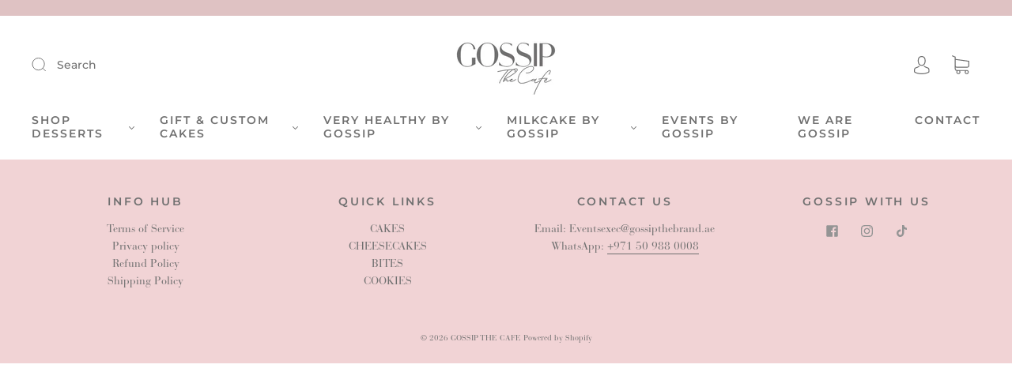

--- FILE ---
content_type: text/css
request_url: https://gossipthecafe.com/cdn/shop/t/7/assets/custom.css?v=27248822180941842691693204672
body_size: -483
content:
@media screen and (max-width: 767px){.main-header{top:0!important}.footer-tapbar{position:absolute;top:0;bottom:auto}.notification-bar{margin-top:40px}.main-header.out-of-view{top:0!important}.footer-tapbar:not(.search-open):not(.isOpen).out-of-view{transform:none;top:95px;box-shadow:none}.notification-bar{margin-top:55px}}
/*# sourceMappingURL=/cdn/shop/t/7/assets/custom.css.map?v=27248822180941842691693204672 */
